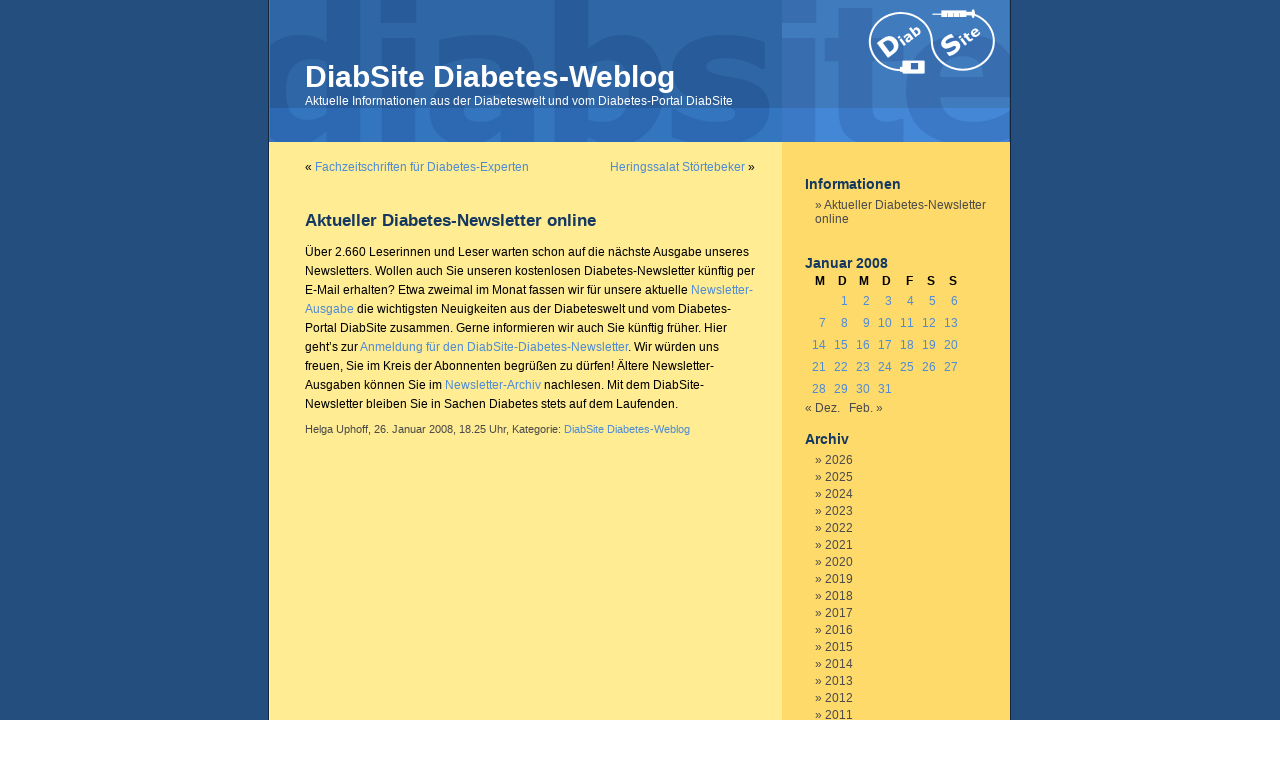

--- FILE ---
content_type: text/html; charset=UTF-8
request_url: https://www.diabsite.de/diabetes-weblog/2008/01/26/aktueller-diabetes-newsletter-online/
body_size: 9010
content:
<!DOCTYPE html>
<html lang="de-DE" class="no-svg">
<head>

        <meta http-equiv="Content-Type" content="text/html; charset=UTF-8" />

        <title>DiabSite Diabetes-Weblog  &raquo; Blog Archive   &raquo; Aktueller Diabetes-Newsletter online</title>

        <meta name="generator" content="WordPress 6.5.7" /> <!-- leave this for stats -->

        <link rel="stylesheet" href="https://www.diabsite.de/diabetes-weblog/wp-content/themes/diabsite/style.css" type="text/css" media="screen" />
        <link rel="alternate" type="application/rss+xml" title="RSS 2.0" href="https://www.diabsite.de/diabetes-weblog/feed/" />
        <link rel="alternate" type="text/xml" title="RSS .92" href="https://www.diabsite.de/diabetes-weblog/feed/rss/" />
        <link rel="alternate" type="application/atom+xml" title="Atom 0.3" href="https://www.diabsite.de/diabetes-weblog/feed/atom/" />
        <link rel="pingback" href="https://www.diabsite.de/diabetes-weblog/xmlrpc.php" />

        <style media="screen">

                /* BEGIN IMAGE CSS */
                        /*        To accomodate differing install paths of WordPress, images are referred only here,
                                and not in the wp-layout.css file. If you prefer to use only CSS for colors and what
                                not, then go right ahead and delete the following lines, and the image files. */

                        body                 { background: url("https://www.diabsite.de/diabetes-weblog/wp-content/themes/diabsite/images/ds_bgcolor.gif"); }                                #page                { background: url("https://www.diabsite.de/diabetes-weblog/wp-content/themes/diabsite/images/ds_bg.gif") repeat-y top; border: none; }                         #header         { background: url("https://www.diabsite.de/diabetes-weblog/wp-content/themes/diabsite/images/ds_header.gif") no-repeat bottom center; }
                        #footer         { background: url("https://www.diabsite.de/diabetes-weblog/wp-content/themes/diabsite/images/ds_bg.gif") no-repeat bottom; border: none;}


                        /*        Because the template is slightly different, size-wise, with images, this needs to be set here
                                If you don't want to use the template's images, you can also delete the following two lines. */

                        #header         { margin: 0 !important; margin: 0 0 0 0; padding: 0; height: 150px; width: 760px; }
                        #headerimg         { margin: 0; height: 150px; width: 760px; }


                /* END IMAGE CSS */


                /*         To ease the insertion of a personal header image, I have done it in such a way,
                        that you simply drop in an image called 'personalheader.jpg' into your /images/
                        directory. Dimensions should be at least 760px x 200px. Anything above that will
                        get cropped off of the image. */

                /*
                #headerimg         { background: url('https://www.diabsite.de/diabetes-weblog/wp-content/themes/diabsite/images/personalheader.jpg') no-repeat top;}
                */

        </style>

        	<link rel='archives' title='Januar 2026' href='https://www.diabsite.de/diabetes-weblog/2026/01/' />
	<link rel='archives' title='Dezember 2025' href='https://www.diabsite.de/diabetes-weblog/2025/12/' />
	<link rel='archives' title='November 2025' href='https://www.diabsite.de/diabetes-weblog/2025/11/' />
	<link rel='archives' title='Oktober 2025' href='https://www.diabsite.de/diabetes-weblog/2025/10/' />
	<link rel='archives' title='September 2025' href='https://www.diabsite.de/diabetes-weblog/2025/09/' />
	<link rel='archives' title='August 2025' href='https://www.diabsite.de/diabetes-weblog/2025/08/' />
	<link rel='archives' title='Juli 2025' href='https://www.diabsite.de/diabetes-weblog/2025/07/' />
	<link rel='archives' title='Juni 2025' href='https://www.diabsite.de/diabetes-weblog/2025/06/' />
	<link rel='archives' title='Mai 2025' href='https://www.diabsite.de/diabetes-weblog/2025/05/' />
	<link rel='archives' title='April 2025' href='https://www.diabsite.de/diabetes-weblog/2025/04/' />
	<link rel='archives' title='März 2025' href='https://www.diabsite.de/diabetes-weblog/2025/03/' />
	<link rel='archives' title='Februar 2025' href='https://www.diabsite.de/diabetes-weblog/2025/02/' />
	<link rel='archives' title='Januar 2025' href='https://www.diabsite.de/diabetes-weblog/2025/01/' />
	<link rel='archives' title='Dezember 2024' href='https://www.diabsite.de/diabetes-weblog/2024/12/' />
	<link rel='archives' title='November 2024' href='https://www.diabsite.de/diabetes-weblog/2024/11/' />
	<link rel='archives' title='Oktober 2024' href='https://www.diabsite.de/diabetes-weblog/2024/10/' />
	<link rel='archives' title='September 2024' href='https://www.diabsite.de/diabetes-weblog/2024/09/' />
	<link rel='archives' title='August 2024' href='https://www.diabsite.de/diabetes-weblog/2024/08/' />
	<link rel='archives' title='Juli 2024' href='https://www.diabsite.de/diabetes-weblog/2024/07/' />
	<link rel='archives' title='Juni 2024' href='https://www.diabsite.de/diabetes-weblog/2024/06/' />
	<link rel='archives' title='Mai 2024' href='https://www.diabsite.de/diabetes-weblog/2024/05/' />
	<link rel='archives' title='April 2024' href='https://www.diabsite.de/diabetes-weblog/2024/04/' />
	<link rel='archives' title='März 2024' href='https://www.diabsite.de/diabetes-weblog/2024/03/' />
	<link rel='archives' title='Februar 2024' href='https://www.diabsite.de/diabetes-weblog/2024/02/' />
	<link rel='archives' title='Januar 2024' href='https://www.diabsite.de/diabetes-weblog/2024/01/' />
	<link rel='archives' title='Dezember 2023' href='https://www.diabsite.de/diabetes-weblog/2023/12/' />
	<link rel='archives' title='November 2023' href='https://www.diabsite.de/diabetes-weblog/2023/11/' />
	<link rel='archives' title='Oktober 2023' href='https://www.diabsite.de/diabetes-weblog/2023/10/' />
	<link rel='archives' title='September 2023' href='https://www.diabsite.de/diabetes-weblog/2023/09/' />
	<link rel='archives' title='August 2023' href='https://www.diabsite.de/diabetes-weblog/2023/08/' />
	<link rel='archives' title='Juli 2023' href='https://www.diabsite.de/diabetes-weblog/2023/07/' />
	<link rel='archives' title='Juni 2023' href='https://www.diabsite.de/diabetes-weblog/2023/06/' />
	<link rel='archives' title='Mai 2023' href='https://www.diabsite.de/diabetes-weblog/2023/05/' />
	<link rel='archives' title='April 2023' href='https://www.diabsite.de/diabetes-weblog/2023/04/' />
	<link rel='archives' title='März 2023' href='https://www.diabsite.de/diabetes-weblog/2023/03/' />
	<link rel='archives' title='Februar 2023' href='https://www.diabsite.de/diabetes-weblog/2023/02/' />
	<link rel='archives' title='Januar 2023' href='https://www.diabsite.de/diabetes-weblog/2023/01/' />
	<link rel='archives' title='Dezember 2022' href='https://www.diabsite.de/diabetes-weblog/2022/12/' />
	<link rel='archives' title='November 2022' href='https://www.diabsite.de/diabetes-weblog/2022/11/' />
	<link rel='archives' title='Oktober 2022' href='https://www.diabsite.de/diabetes-weblog/2022/10/' />
	<link rel='archives' title='September 2022' href='https://www.diabsite.de/diabetes-weblog/2022/09/' />
	<link rel='archives' title='August 2022' href='https://www.diabsite.de/diabetes-weblog/2022/08/' />
	<link rel='archives' title='Juli 2022' href='https://www.diabsite.de/diabetes-weblog/2022/07/' />
	<link rel='archives' title='Juni 2022' href='https://www.diabsite.de/diabetes-weblog/2022/06/' />
	<link rel='archives' title='Mai 2022' href='https://www.diabsite.de/diabetes-weblog/2022/05/' />
	<link rel='archives' title='April 2022' href='https://www.diabsite.de/diabetes-weblog/2022/04/' />
	<link rel='archives' title='März 2022' href='https://www.diabsite.de/diabetes-weblog/2022/03/' />
	<link rel='archives' title='Februar 2022' href='https://www.diabsite.de/diabetes-weblog/2022/02/' />
	<link rel='archives' title='Januar 2022' href='https://www.diabsite.de/diabetes-weblog/2022/01/' />
	<link rel='archives' title='Dezember 2021' href='https://www.diabsite.de/diabetes-weblog/2021/12/' />
	<link rel='archives' title='November 2021' href='https://www.diabsite.de/diabetes-weblog/2021/11/' />
	<link rel='archives' title='Oktober 2021' href='https://www.diabsite.de/diabetes-weblog/2021/10/' />
	<link rel='archives' title='September 2021' href='https://www.diabsite.de/diabetes-weblog/2021/09/' />
	<link rel='archives' title='August 2021' href='https://www.diabsite.de/diabetes-weblog/2021/08/' />
	<link rel='archives' title='Juli 2021' href='https://www.diabsite.de/diabetes-weblog/2021/07/' />
	<link rel='archives' title='Juni 2021' href='https://www.diabsite.de/diabetes-weblog/2021/06/' />
	<link rel='archives' title='Mai 2021' href='https://www.diabsite.de/diabetes-weblog/2021/05/' />
	<link rel='archives' title='April 2021' href='https://www.diabsite.de/diabetes-weblog/2021/04/' />
	<link rel='archives' title='März 2021' href='https://www.diabsite.de/diabetes-weblog/2021/03/' />
	<link rel='archives' title='Februar 2021' href='https://www.diabsite.de/diabetes-weblog/2021/02/' />
	<link rel='archives' title='Januar 2021' href='https://www.diabsite.de/diabetes-weblog/2021/01/' />
	<link rel='archives' title='Dezember 2020' href='https://www.diabsite.de/diabetes-weblog/2020/12/' />
	<link rel='archives' title='November 2020' href='https://www.diabsite.de/diabetes-weblog/2020/11/' />
	<link rel='archives' title='Oktober 2020' href='https://www.diabsite.de/diabetes-weblog/2020/10/' />
	<link rel='archives' title='September 2020' href='https://www.diabsite.de/diabetes-weblog/2020/09/' />
	<link rel='archives' title='August 2020' href='https://www.diabsite.de/diabetes-weblog/2020/08/' />
	<link rel='archives' title='Juli 2020' href='https://www.diabsite.de/diabetes-weblog/2020/07/' />
	<link rel='archives' title='Juni 2020' href='https://www.diabsite.de/diabetes-weblog/2020/06/' />
	<link rel='archives' title='Mai 2020' href='https://www.diabsite.de/diabetes-weblog/2020/05/' />
	<link rel='archives' title='April 2020' href='https://www.diabsite.de/diabetes-weblog/2020/04/' />
	<link rel='archives' title='März 2020' href='https://www.diabsite.de/diabetes-weblog/2020/03/' />
	<link rel='archives' title='Februar 2020' href='https://www.diabsite.de/diabetes-weblog/2020/02/' />
	<link rel='archives' title='Januar 2020' href='https://www.diabsite.de/diabetes-weblog/2020/01/' />
	<link rel='archives' title='Dezember 2019' href='https://www.diabsite.de/diabetes-weblog/2019/12/' />
	<link rel='archives' title='November 2019' href='https://www.diabsite.de/diabetes-weblog/2019/11/' />
	<link rel='archives' title='Oktober 2019' href='https://www.diabsite.de/diabetes-weblog/2019/10/' />
	<link rel='archives' title='September 2019' href='https://www.diabsite.de/diabetes-weblog/2019/09/' />
	<link rel='archives' title='August 2019' href='https://www.diabsite.de/diabetes-weblog/2019/08/' />
	<link rel='archives' title='Juli 2019' href='https://www.diabsite.de/diabetes-weblog/2019/07/' />
	<link rel='archives' title='Juni 2019' href='https://www.diabsite.de/diabetes-weblog/2019/06/' />
	<link rel='archives' title='Mai 2019' href='https://www.diabsite.de/diabetes-weblog/2019/05/' />
	<link rel='archives' title='April 2019' href='https://www.diabsite.de/diabetes-weblog/2019/04/' />
	<link rel='archives' title='März 2019' href='https://www.diabsite.de/diabetes-weblog/2019/03/' />
	<link rel='archives' title='Februar 2019' href='https://www.diabsite.de/diabetes-weblog/2019/02/' />
	<link rel='archives' title='Januar 2019' href='https://www.diabsite.de/diabetes-weblog/2019/01/' />
	<link rel='archives' title='Dezember 2018' href='https://www.diabsite.de/diabetes-weblog/2018/12/' />
	<link rel='archives' title='November 2018' href='https://www.diabsite.de/diabetes-weblog/2018/11/' />
	<link rel='archives' title='Oktober 2018' href='https://www.diabsite.de/diabetes-weblog/2018/10/' />
	<link rel='archives' title='September 2018' href='https://www.diabsite.de/diabetes-weblog/2018/09/' />
	<link rel='archives' title='August 2018' href='https://www.diabsite.de/diabetes-weblog/2018/08/' />
	<link rel='archives' title='Juli 2018' href='https://www.diabsite.de/diabetes-weblog/2018/07/' />
	<link rel='archives' title='Juni 2018' href='https://www.diabsite.de/diabetes-weblog/2018/06/' />
	<link rel='archives' title='Mai 2018' href='https://www.diabsite.de/diabetes-weblog/2018/05/' />
	<link rel='archives' title='April 2018' href='https://www.diabsite.de/diabetes-weblog/2018/04/' />
	<link rel='archives' title='März 2018' href='https://www.diabsite.de/diabetes-weblog/2018/03/' />
	<link rel='archives' title='Februar 2018' href='https://www.diabsite.de/diabetes-weblog/2018/02/' />
	<link rel='archives' title='Januar 2018' href='https://www.diabsite.de/diabetes-weblog/2018/01/' />
	<link rel='archives' title='Dezember 2017' href='https://www.diabsite.de/diabetes-weblog/2017/12/' />
	<link rel='archives' title='November 2017' href='https://www.diabsite.de/diabetes-weblog/2017/11/' />
	<link rel='archives' title='Oktober 2017' href='https://www.diabsite.de/diabetes-weblog/2017/10/' />
	<link rel='archives' title='September 2017' href='https://www.diabsite.de/diabetes-weblog/2017/09/' />
	<link rel='archives' title='August 2017' href='https://www.diabsite.de/diabetes-weblog/2017/08/' />
	<link rel='archives' title='Juli 2017' href='https://www.diabsite.de/diabetes-weblog/2017/07/' />
	<link rel='archives' title='Juni 2017' href='https://www.diabsite.de/diabetes-weblog/2017/06/' />
	<link rel='archives' title='Mai 2017' href='https://www.diabsite.de/diabetes-weblog/2017/05/' />
	<link rel='archives' title='April 2017' href='https://www.diabsite.de/diabetes-weblog/2017/04/' />
	<link rel='archives' title='März 2017' href='https://www.diabsite.de/diabetes-weblog/2017/03/' />
	<link rel='archives' title='Februar 2017' href='https://www.diabsite.de/diabetes-weblog/2017/02/' />
	<link rel='archives' title='Januar 2017' href='https://www.diabsite.de/diabetes-weblog/2017/01/' />
	<link rel='archives' title='Dezember 2016' href='https://www.diabsite.de/diabetes-weblog/2016/12/' />
	<link rel='archives' title='November 2016' href='https://www.diabsite.de/diabetes-weblog/2016/11/' />
	<link rel='archives' title='Oktober 2016' href='https://www.diabsite.de/diabetes-weblog/2016/10/' />
	<link rel='archives' title='September 2016' href='https://www.diabsite.de/diabetes-weblog/2016/09/' />
	<link rel='archives' title='August 2016' href='https://www.diabsite.de/diabetes-weblog/2016/08/' />
	<link rel='archives' title='Juli 2016' href='https://www.diabsite.de/diabetes-weblog/2016/07/' />
	<link rel='archives' title='Juni 2016' href='https://www.diabsite.de/diabetes-weblog/2016/06/' />
	<link rel='archives' title='Mai 2016' href='https://www.diabsite.de/diabetes-weblog/2016/05/' />
	<link rel='archives' title='April 2016' href='https://www.diabsite.de/diabetes-weblog/2016/04/' />
	<link rel='archives' title='März 2016' href='https://www.diabsite.de/diabetes-weblog/2016/03/' />
	<link rel='archives' title='Februar 2016' href='https://www.diabsite.de/diabetes-weblog/2016/02/' />
	<link rel='archives' title='Januar 2016' href='https://www.diabsite.de/diabetes-weblog/2016/01/' />
	<link rel='archives' title='Dezember 2015' href='https://www.diabsite.de/diabetes-weblog/2015/12/' />
	<link rel='archives' title='November 2015' href='https://www.diabsite.de/diabetes-weblog/2015/11/' />
	<link rel='archives' title='Oktober 2015' href='https://www.diabsite.de/diabetes-weblog/2015/10/' />
	<link rel='archives' title='September 2015' href='https://www.diabsite.de/diabetes-weblog/2015/09/' />
	<link rel='archives' title='August 2015' href='https://www.diabsite.de/diabetes-weblog/2015/08/' />
	<link rel='archives' title='Juli 2015' href='https://www.diabsite.de/diabetes-weblog/2015/07/' />
	<link rel='archives' title='Juni 2015' href='https://www.diabsite.de/diabetes-weblog/2015/06/' />
	<link rel='archives' title='Mai 2015' href='https://www.diabsite.de/diabetes-weblog/2015/05/' />
	<link rel='archives' title='April 2015' href='https://www.diabsite.de/diabetes-weblog/2015/04/' />
	<link rel='archives' title='März 2015' href='https://www.diabsite.de/diabetes-weblog/2015/03/' />
	<link rel='archives' title='Februar 2015' href='https://www.diabsite.de/diabetes-weblog/2015/02/' />
	<link rel='archives' title='Januar 2015' href='https://www.diabsite.de/diabetes-weblog/2015/01/' />
	<link rel='archives' title='Dezember 2014' href='https://www.diabsite.de/diabetes-weblog/2014/12/' />
	<link rel='archives' title='November 2014' href='https://www.diabsite.de/diabetes-weblog/2014/11/' />
	<link rel='archives' title='Oktober 2014' href='https://www.diabsite.de/diabetes-weblog/2014/10/' />
	<link rel='archives' title='September 2014' href='https://www.diabsite.de/diabetes-weblog/2014/09/' />
	<link rel='archives' title='August 2014' href='https://www.diabsite.de/diabetes-weblog/2014/08/' />
	<link rel='archives' title='Juli 2014' href='https://www.diabsite.de/diabetes-weblog/2014/07/' />
	<link rel='archives' title='Juni 2014' href='https://www.diabsite.de/diabetes-weblog/2014/06/' />
	<link rel='archives' title='Mai 2014' href='https://www.diabsite.de/diabetes-weblog/2014/05/' />
	<link rel='archives' title='April 2014' href='https://www.diabsite.de/diabetes-weblog/2014/04/' />
	<link rel='archives' title='März 2014' href='https://www.diabsite.de/diabetes-weblog/2014/03/' />
	<link rel='archives' title='Februar 2014' href='https://www.diabsite.de/diabetes-weblog/2014/02/' />
	<link rel='archives' title='Januar 2014' href='https://www.diabsite.de/diabetes-weblog/2014/01/' />
	<link rel='archives' title='Dezember 2013' href='https://www.diabsite.de/diabetes-weblog/2013/12/' />
	<link rel='archives' title='November 2013' href='https://www.diabsite.de/diabetes-weblog/2013/11/' />
	<link rel='archives' title='Oktober 2013' href='https://www.diabsite.de/diabetes-weblog/2013/10/' />
	<link rel='archives' title='September 2013' href='https://www.diabsite.de/diabetes-weblog/2013/09/' />
	<link rel='archives' title='August 2013' href='https://www.diabsite.de/diabetes-weblog/2013/08/' />
	<link rel='archives' title='Juli 2013' href='https://www.diabsite.de/diabetes-weblog/2013/07/' />
	<link rel='archives' title='Juni 2013' href='https://www.diabsite.de/diabetes-weblog/2013/06/' />
	<link rel='archives' title='Mai 2013' href='https://www.diabsite.de/diabetes-weblog/2013/05/' />
	<link rel='archives' title='April 2013' href='https://www.diabsite.de/diabetes-weblog/2013/04/' />
	<link rel='archives' title='März 2013' href='https://www.diabsite.de/diabetes-weblog/2013/03/' />
	<link rel='archives' title='Februar 2013' href='https://www.diabsite.de/diabetes-weblog/2013/02/' />
	<link rel='archives' title='Januar 2013' href='https://www.diabsite.de/diabetes-weblog/2013/01/' />
	<link rel='archives' title='Dezember 2012' href='https://www.diabsite.de/diabetes-weblog/2012/12/' />
	<link rel='archives' title='November 2012' href='https://www.diabsite.de/diabetes-weblog/2012/11/' />
	<link rel='archives' title='Oktober 2012' href='https://www.diabsite.de/diabetes-weblog/2012/10/' />
	<link rel='archives' title='September 2012' href='https://www.diabsite.de/diabetes-weblog/2012/09/' />
	<link rel='archives' title='August 2012' href='https://www.diabsite.de/diabetes-weblog/2012/08/' />
	<link rel='archives' title='Juli 2012' href='https://www.diabsite.de/diabetes-weblog/2012/07/' />
	<link rel='archives' title='Juni 2012' href='https://www.diabsite.de/diabetes-weblog/2012/06/' />
	<link rel='archives' title='Mai 2012' href='https://www.diabsite.de/diabetes-weblog/2012/05/' />
	<link rel='archives' title='April 2012' href='https://www.diabsite.de/diabetes-weblog/2012/04/' />
	<link rel='archives' title='März 2012' href='https://www.diabsite.de/diabetes-weblog/2012/03/' />
	<link rel='archives' title='Februar 2012' href='https://www.diabsite.de/diabetes-weblog/2012/02/' />
	<link rel='archives' title='Januar 2012' href='https://www.diabsite.de/diabetes-weblog/2012/01/' />
	<link rel='archives' title='Dezember 2011' href='https://www.diabsite.de/diabetes-weblog/2011/12/' />
	<link rel='archives' title='November 2011' href='https://www.diabsite.de/diabetes-weblog/2011/11/' />
	<link rel='archives' title='Oktober 2011' href='https://www.diabsite.de/diabetes-weblog/2011/10/' />
	<link rel='archives' title='September 2011' href='https://www.diabsite.de/diabetes-weblog/2011/09/' />
	<link rel='archives' title='August 2011' href='https://www.diabsite.de/diabetes-weblog/2011/08/' />
	<link rel='archives' title='Juli 2011' href='https://www.diabsite.de/diabetes-weblog/2011/07/' />
	<link rel='archives' title='Juni 2011' href='https://www.diabsite.de/diabetes-weblog/2011/06/' />
	<link rel='archives' title='Mai 2011' href='https://www.diabsite.de/diabetes-weblog/2011/05/' />
	<link rel='archives' title='April 2011' href='https://www.diabsite.de/diabetes-weblog/2011/04/' />
	<link rel='archives' title='März 2011' href='https://www.diabsite.de/diabetes-weblog/2011/03/' />
	<link rel='archives' title='Februar 2011' href='https://www.diabsite.de/diabetes-weblog/2011/02/' />
	<link rel='archives' title='Januar 2011' href='https://www.diabsite.de/diabetes-weblog/2011/01/' />
	<link rel='archives' title='Dezember 2010' href='https://www.diabsite.de/diabetes-weblog/2010/12/' />
	<link rel='archives' title='November 2010' href='https://www.diabsite.de/diabetes-weblog/2010/11/' />
	<link rel='archives' title='Oktober 2010' href='https://www.diabsite.de/diabetes-weblog/2010/10/' />
	<link rel='archives' title='September 2010' href='https://www.diabsite.de/diabetes-weblog/2010/09/' />
	<link rel='archives' title='August 2010' href='https://www.diabsite.de/diabetes-weblog/2010/08/' />
	<link rel='archives' title='Juli 2010' href='https://www.diabsite.de/diabetes-weblog/2010/07/' />
	<link rel='archives' title='Juni 2010' href='https://www.diabsite.de/diabetes-weblog/2010/06/' />
	<link rel='archives' title='Mai 2010' href='https://www.diabsite.de/diabetes-weblog/2010/05/' />
	<link rel='archives' title='April 2010' href='https://www.diabsite.de/diabetes-weblog/2010/04/' />
	<link rel='archives' title='März 2010' href='https://www.diabsite.de/diabetes-weblog/2010/03/' />
	<link rel='archives' title='Februar 2010' href='https://www.diabsite.de/diabetes-weblog/2010/02/' />
	<link rel='archives' title='Januar 2010' href='https://www.diabsite.de/diabetes-weblog/2010/01/' />
	<link rel='archives' title='Dezember 2009' href='https://www.diabsite.de/diabetes-weblog/2009/12/' />
	<link rel='archives' title='November 2009' href='https://www.diabsite.de/diabetes-weblog/2009/11/' />
	<link rel='archives' title='Oktober 2009' href='https://www.diabsite.de/diabetes-weblog/2009/10/' />
	<link rel='archives' title='September 2009' href='https://www.diabsite.de/diabetes-weblog/2009/09/' />
	<link rel='archives' title='August 2009' href='https://www.diabsite.de/diabetes-weblog/2009/08/' />
	<link rel='archives' title='Juli 2009' href='https://www.diabsite.de/diabetes-weblog/2009/07/' />
	<link rel='archives' title='Juni 2009' href='https://www.diabsite.de/diabetes-weblog/2009/06/' />
	<link rel='archives' title='Mai 2009' href='https://www.diabsite.de/diabetes-weblog/2009/05/' />
	<link rel='archives' title='April 2009' href='https://www.diabsite.de/diabetes-weblog/2009/04/' />
	<link rel='archives' title='März 2009' href='https://www.diabsite.de/diabetes-weblog/2009/03/' />
	<link rel='archives' title='Februar 2009' href='https://www.diabsite.de/diabetes-weblog/2009/02/' />
	<link rel='archives' title='Januar 2009' href='https://www.diabsite.de/diabetes-weblog/2009/01/' />
	<link rel='archives' title='Dezember 2008' href='https://www.diabsite.de/diabetes-weblog/2008/12/' />
	<link rel='archives' title='November 2008' href='https://www.diabsite.de/diabetes-weblog/2008/11/' />
	<link rel='archives' title='Oktober 2008' href='https://www.diabsite.de/diabetes-weblog/2008/10/' />
	<link rel='archives' title='September 2008' href='https://www.diabsite.de/diabetes-weblog/2008/09/' />
	<link rel='archives' title='August 2008' href='https://www.diabsite.de/diabetes-weblog/2008/08/' />
	<link rel='archives' title='Juli 2008' href='https://www.diabsite.de/diabetes-weblog/2008/07/' />
	<link rel='archives' title='Juni 2008' href='https://www.diabsite.de/diabetes-weblog/2008/06/' />
	<link rel='archives' title='Mai 2008' href='https://www.diabsite.de/diabetes-weblog/2008/05/' />
	<link rel='archives' title='April 2008' href='https://www.diabsite.de/diabetes-weblog/2008/04/' />
	<link rel='archives' title='März 2008' href='https://www.diabsite.de/diabetes-weblog/2008/03/' />
	<link rel='archives' title='Februar 2008' href='https://www.diabsite.de/diabetes-weblog/2008/02/' />
	<link rel='archives' title='Januar 2008' href='https://www.diabsite.de/diabetes-weblog/2008/01/' />
	<link rel='archives' title='Dezember 2007' href='https://www.diabsite.de/diabetes-weblog/2007/12/' />
	<link rel='archives' title='November 2007' href='https://www.diabsite.de/diabetes-weblog/2007/11/' />
	<link rel='archives' title='Oktober 2007' href='https://www.diabsite.de/diabetes-weblog/2007/10/' />
	<link rel='archives' title='September 2007' href='https://www.diabsite.de/diabetes-weblog/2007/09/' />
	<link rel='archives' title='August 2007' href='https://www.diabsite.de/diabetes-weblog/2007/08/' />
	<link rel='archives' title='Juli 2007' href='https://www.diabsite.de/diabetes-weblog/2007/07/' />
	<link rel='archives' title='Juni 2007' href='https://www.diabsite.de/diabetes-weblog/2007/06/' />
	<link rel='archives' title='Mai 2007' href='https://www.diabsite.de/diabetes-weblog/2007/05/' />
	<link rel='archives' title='April 2007' href='https://www.diabsite.de/diabetes-weblog/2007/04/' />
	<link rel='archives' title='März 2007' href='https://www.diabsite.de/diabetes-weblog/2007/03/' />
	<link rel='archives' title='Februar 2007' href='https://www.diabsite.de/diabetes-weblog/2007/02/' />
	<link rel='archives' title='Januar 2007' href='https://www.diabsite.de/diabetes-weblog/2007/01/' />
	<link rel='archives' title='Dezember 2006' href='https://www.diabsite.de/diabetes-weblog/2006/12/' />
	<link rel='archives' title='November 2006' href='https://www.diabsite.de/diabetes-weblog/2006/11/' />
	<link rel='archives' title='Oktober 2006' href='https://www.diabsite.de/diabetes-weblog/2006/10/' />
	<link rel='archives' title='September 2006' href='https://www.diabsite.de/diabetes-weblog/2006/09/' />
	<link rel='archives' title='August 2006' href='https://www.diabsite.de/diabetes-weblog/2006/08/' />
	<link rel='archives' title='Juli 2006' href='https://www.diabsite.de/diabetes-weblog/2006/07/' />
	<link rel='archives' title='Juni 2006' href='https://www.diabsite.de/diabetes-weblog/2006/06/' />
	<link rel='archives' title='Mai 2006' href='https://www.diabsite.de/diabetes-weblog/2006/05/' />
	<link rel='archives' title='April 2006' href='https://www.diabsite.de/diabetes-weblog/2006/04/' />
	<link rel='archives' title='März 2006' href='https://www.diabsite.de/diabetes-weblog/2006/03/' />
	<link rel='archives' title='Februar 2006' href='https://www.diabsite.de/diabetes-weblog/2006/02/' />
	<link rel='archives' title='Januar 2006' href='https://www.diabsite.de/diabetes-weblog/2006/01/' />
	<link rel='archives' title='Dezember 2005' href='https://www.diabsite.de/diabetes-weblog/2005/12/' />
	<link rel='archives' title='November 2005' href='https://www.diabsite.de/diabetes-weblog/2005/11/' />
	<link rel='archives' title='Oktober 2005' href='https://www.diabsite.de/diabetes-weblog/2005/10/' />
	<link rel='archives' title='September 2005' href='https://www.diabsite.de/diabetes-weblog/2005/09/' />
	<link rel='archives' title='August 2005' href='https://www.diabsite.de/diabetes-weblog/2005/08/' />
	<link rel='archives' title='Juli 2005' href='https://www.diabsite.de/diabetes-weblog/2005/07/' />
	<link rel='archives' title='Juni 2005' href='https://www.diabsite.de/diabetes-weblog/2005/06/' />
	<link rel='archives' title='Mai 2005' href='https://www.diabsite.de/diabetes-weblog/2005/05/' />
	<link rel='archives' title='April 2005' href='https://www.diabsite.de/diabetes-weblog/2005/04/' />

        <meta name='robots' content='max-image-preview:large' />
<link rel="alternate" type="application/rss+xml" title="DiabSite Diabetes-Weblog &raquo; Aktueller Diabetes-Newsletter online-Kommentar-Feed" href="https://www.diabsite.de/diabetes-weblog/2008/01/26/aktueller-diabetes-newsletter-online/feed/" />
<script type="text/javascript">
/* <![CDATA[ */
window._wpemojiSettings = {"baseUrl":"https:\/\/s.w.org\/images\/core\/emoji\/15.0.3\/72x72\/","ext":".png","svgUrl":"https:\/\/s.w.org\/images\/core\/emoji\/15.0.3\/svg\/","svgExt":".svg","source":{"concatemoji":"https:\/\/www.diabsite.de\/diabetes-weblog\/wp-includes\/js\/wp-emoji-release.min.js?ver=6.5.7"}};
/*! This file is auto-generated */
!function(i,n){var o,s,e;function c(e){try{var t={supportTests:e,timestamp:(new Date).valueOf()};sessionStorage.setItem(o,JSON.stringify(t))}catch(e){}}function p(e,t,n){e.clearRect(0,0,e.canvas.width,e.canvas.height),e.fillText(t,0,0);var t=new Uint32Array(e.getImageData(0,0,e.canvas.width,e.canvas.height).data),r=(e.clearRect(0,0,e.canvas.width,e.canvas.height),e.fillText(n,0,0),new Uint32Array(e.getImageData(0,0,e.canvas.width,e.canvas.height).data));return t.every(function(e,t){return e===r[t]})}function u(e,t,n){switch(t){case"flag":return n(e,"\ud83c\udff3\ufe0f\u200d\u26a7\ufe0f","\ud83c\udff3\ufe0f\u200b\u26a7\ufe0f")?!1:!n(e,"\ud83c\uddfa\ud83c\uddf3","\ud83c\uddfa\u200b\ud83c\uddf3")&&!n(e,"\ud83c\udff4\udb40\udc67\udb40\udc62\udb40\udc65\udb40\udc6e\udb40\udc67\udb40\udc7f","\ud83c\udff4\u200b\udb40\udc67\u200b\udb40\udc62\u200b\udb40\udc65\u200b\udb40\udc6e\u200b\udb40\udc67\u200b\udb40\udc7f");case"emoji":return!n(e,"\ud83d\udc26\u200d\u2b1b","\ud83d\udc26\u200b\u2b1b")}return!1}function f(e,t,n){var r="undefined"!=typeof WorkerGlobalScope&&self instanceof WorkerGlobalScope?new OffscreenCanvas(300,150):i.createElement("canvas"),a=r.getContext("2d",{willReadFrequently:!0}),o=(a.textBaseline="top",a.font="600 32px Arial",{});return e.forEach(function(e){o[e]=t(a,e,n)}),o}function t(e){var t=i.createElement("script");t.src=e,t.defer=!0,i.head.appendChild(t)}"undefined"!=typeof Promise&&(o="wpEmojiSettingsSupports",s=["flag","emoji"],n.supports={everything:!0,everythingExceptFlag:!0},e=new Promise(function(e){i.addEventListener("DOMContentLoaded",e,{once:!0})}),new Promise(function(t){var n=function(){try{var e=JSON.parse(sessionStorage.getItem(o));if("object"==typeof e&&"number"==typeof e.timestamp&&(new Date).valueOf()<e.timestamp+604800&&"object"==typeof e.supportTests)return e.supportTests}catch(e){}return null}();if(!n){if("undefined"!=typeof Worker&&"undefined"!=typeof OffscreenCanvas&&"undefined"!=typeof URL&&URL.createObjectURL&&"undefined"!=typeof Blob)try{var e="postMessage("+f.toString()+"("+[JSON.stringify(s),u.toString(),p.toString()].join(",")+"));",r=new Blob([e],{type:"text/javascript"}),a=new Worker(URL.createObjectURL(r),{name:"wpTestEmojiSupports"});return void(a.onmessage=function(e){c(n=e.data),a.terminate(),t(n)})}catch(e){}c(n=f(s,u,p))}t(n)}).then(function(e){for(var t in e)n.supports[t]=e[t],n.supports.everything=n.supports.everything&&n.supports[t],"flag"!==t&&(n.supports.everythingExceptFlag=n.supports.everythingExceptFlag&&n.supports[t]);n.supports.everythingExceptFlag=n.supports.everythingExceptFlag&&!n.supports.flag,n.DOMReady=!1,n.readyCallback=function(){n.DOMReady=!0}}).then(function(){return e}).then(function(){var e;n.supports.everything||(n.readyCallback(),(e=n.source||{}).concatemoji?t(e.concatemoji):e.wpemoji&&e.twemoji&&(t(e.twemoji),t(e.wpemoji)))}))}((window,document),window._wpemojiSettings);
/* ]]> */
</script>
<style id='wp-emoji-styles-inline-css' type='text/css'>

	img.wp-smiley, img.emoji {
		display: inline !important;
		border: none !important;
		box-shadow: none !important;
		height: 1em !important;
		width: 1em !important;
		margin: 0 0.07em !important;
		vertical-align: -0.1em !important;
		background: none !important;
		padding: 0 !important;
	}
</style>
<link rel='stylesheet' id='wp-block-library-css' href='https://www.diabsite.de/diabetes-weblog/wp-includes/css/dist/block-library/style.min.css?ver=6.5.7' type='text/css' media='all' />
<style id='classic-theme-styles-inline-css' type='text/css'>
/*! This file is auto-generated */
.wp-block-button__link{color:#fff;background-color:#32373c;border-radius:9999px;box-shadow:none;text-decoration:none;padding:calc(.667em + 2px) calc(1.333em + 2px);font-size:1.125em}.wp-block-file__button{background:#32373c;color:#fff;text-decoration:none}
</style>
<style id='global-styles-inline-css' type='text/css'>
body{--wp--preset--color--black: #000000;--wp--preset--color--cyan-bluish-gray: #abb8c3;--wp--preset--color--white: #ffffff;--wp--preset--color--pale-pink: #f78da7;--wp--preset--color--vivid-red: #cf2e2e;--wp--preset--color--luminous-vivid-orange: #ff6900;--wp--preset--color--luminous-vivid-amber: #fcb900;--wp--preset--color--light-green-cyan: #7bdcb5;--wp--preset--color--vivid-green-cyan: #00d084;--wp--preset--color--pale-cyan-blue: #8ed1fc;--wp--preset--color--vivid-cyan-blue: #0693e3;--wp--preset--color--vivid-purple: #9b51e0;--wp--preset--gradient--vivid-cyan-blue-to-vivid-purple: linear-gradient(135deg,rgba(6,147,227,1) 0%,rgb(155,81,224) 100%);--wp--preset--gradient--light-green-cyan-to-vivid-green-cyan: linear-gradient(135deg,rgb(122,220,180) 0%,rgb(0,208,130) 100%);--wp--preset--gradient--luminous-vivid-amber-to-luminous-vivid-orange: linear-gradient(135deg,rgba(252,185,0,1) 0%,rgba(255,105,0,1) 100%);--wp--preset--gradient--luminous-vivid-orange-to-vivid-red: linear-gradient(135deg,rgba(255,105,0,1) 0%,rgb(207,46,46) 100%);--wp--preset--gradient--very-light-gray-to-cyan-bluish-gray: linear-gradient(135deg,rgb(238,238,238) 0%,rgb(169,184,195) 100%);--wp--preset--gradient--cool-to-warm-spectrum: linear-gradient(135deg,rgb(74,234,220) 0%,rgb(151,120,209) 20%,rgb(207,42,186) 40%,rgb(238,44,130) 60%,rgb(251,105,98) 80%,rgb(254,248,76) 100%);--wp--preset--gradient--blush-light-purple: linear-gradient(135deg,rgb(255,206,236) 0%,rgb(152,150,240) 100%);--wp--preset--gradient--blush-bordeaux: linear-gradient(135deg,rgb(254,205,165) 0%,rgb(254,45,45) 50%,rgb(107,0,62) 100%);--wp--preset--gradient--luminous-dusk: linear-gradient(135deg,rgb(255,203,112) 0%,rgb(199,81,192) 50%,rgb(65,88,208) 100%);--wp--preset--gradient--pale-ocean: linear-gradient(135deg,rgb(255,245,203) 0%,rgb(182,227,212) 50%,rgb(51,167,181) 100%);--wp--preset--gradient--electric-grass: linear-gradient(135deg,rgb(202,248,128) 0%,rgb(113,206,126) 100%);--wp--preset--gradient--midnight: linear-gradient(135deg,rgb(2,3,129) 0%,rgb(40,116,252) 100%);--wp--preset--font-size--small: 13px;--wp--preset--font-size--medium: 20px;--wp--preset--font-size--large: 36px;--wp--preset--font-size--x-large: 42px;--wp--preset--spacing--20: 0.44rem;--wp--preset--spacing--30: 0.67rem;--wp--preset--spacing--40: 1rem;--wp--preset--spacing--50: 1.5rem;--wp--preset--spacing--60: 2.25rem;--wp--preset--spacing--70: 3.38rem;--wp--preset--spacing--80: 5.06rem;--wp--preset--shadow--natural: 6px 6px 9px rgba(0, 0, 0, 0.2);--wp--preset--shadow--deep: 12px 12px 50px rgba(0, 0, 0, 0.4);--wp--preset--shadow--sharp: 6px 6px 0px rgba(0, 0, 0, 0.2);--wp--preset--shadow--outlined: 6px 6px 0px -3px rgba(255, 255, 255, 1), 6px 6px rgba(0, 0, 0, 1);--wp--preset--shadow--crisp: 6px 6px 0px rgba(0, 0, 0, 1);}:where(.is-layout-flex){gap: 0.5em;}:where(.is-layout-grid){gap: 0.5em;}body .is-layout-flex{display: flex;}body .is-layout-flex{flex-wrap: wrap;align-items: center;}body .is-layout-flex > *{margin: 0;}body .is-layout-grid{display: grid;}body .is-layout-grid > *{margin: 0;}:where(.wp-block-columns.is-layout-flex){gap: 2em;}:where(.wp-block-columns.is-layout-grid){gap: 2em;}:where(.wp-block-post-template.is-layout-flex){gap: 1.25em;}:where(.wp-block-post-template.is-layout-grid){gap: 1.25em;}.has-black-color{color: var(--wp--preset--color--black) !important;}.has-cyan-bluish-gray-color{color: var(--wp--preset--color--cyan-bluish-gray) !important;}.has-white-color{color: var(--wp--preset--color--white) !important;}.has-pale-pink-color{color: var(--wp--preset--color--pale-pink) !important;}.has-vivid-red-color{color: var(--wp--preset--color--vivid-red) !important;}.has-luminous-vivid-orange-color{color: var(--wp--preset--color--luminous-vivid-orange) !important;}.has-luminous-vivid-amber-color{color: var(--wp--preset--color--luminous-vivid-amber) !important;}.has-light-green-cyan-color{color: var(--wp--preset--color--light-green-cyan) !important;}.has-vivid-green-cyan-color{color: var(--wp--preset--color--vivid-green-cyan) !important;}.has-pale-cyan-blue-color{color: var(--wp--preset--color--pale-cyan-blue) !important;}.has-vivid-cyan-blue-color{color: var(--wp--preset--color--vivid-cyan-blue) !important;}.has-vivid-purple-color{color: var(--wp--preset--color--vivid-purple) !important;}.has-black-background-color{background-color: var(--wp--preset--color--black) !important;}.has-cyan-bluish-gray-background-color{background-color: var(--wp--preset--color--cyan-bluish-gray) !important;}.has-white-background-color{background-color: var(--wp--preset--color--white) !important;}.has-pale-pink-background-color{background-color: var(--wp--preset--color--pale-pink) !important;}.has-vivid-red-background-color{background-color: var(--wp--preset--color--vivid-red) !important;}.has-luminous-vivid-orange-background-color{background-color: var(--wp--preset--color--luminous-vivid-orange) !important;}.has-luminous-vivid-amber-background-color{background-color: var(--wp--preset--color--luminous-vivid-amber) !important;}.has-light-green-cyan-background-color{background-color: var(--wp--preset--color--light-green-cyan) !important;}.has-vivid-green-cyan-background-color{background-color: var(--wp--preset--color--vivid-green-cyan) !important;}.has-pale-cyan-blue-background-color{background-color: var(--wp--preset--color--pale-cyan-blue) !important;}.has-vivid-cyan-blue-background-color{background-color: var(--wp--preset--color--vivid-cyan-blue) !important;}.has-vivid-purple-background-color{background-color: var(--wp--preset--color--vivid-purple) !important;}.has-black-border-color{border-color: var(--wp--preset--color--black) !important;}.has-cyan-bluish-gray-border-color{border-color: var(--wp--preset--color--cyan-bluish-gray) !important;}.has-white-border-color{border-color: var(--wp--preset--color--white) !important;}.has-pale-pink-border-color{border-color: var(--wp--preset--color--pale-pink) !important;}.has-vivid-red-border-color{border-color: var(--wp--preset--color--vivid-red) !important;}.has-luminous-vivid-orange-border-color{border-color: var(--wp--preset--color--luminous-vivid-orange) !important;}.has-luminous-vivid-amber-border-color{border-color: var(--wp--preset--color--luminous-vivid-amber) !important;}.has-light-green-cyan-border-color{border-color: var(--wp--preset--color--light-green-cyan) !important;}.has-vivid-green-cyan-border-color{border-color: var(--wp--preset--color--vivid-green-cyan) !important;}.has-pale-cyan-blue-border-color{border-color: var(--wp--preset--color--pale-cyan-blue) !important;}.has-vivid-cyan-blue-border-color{border-color: var(--wp--preset--color--vivid-cyan-blue) !important;}.has-vivid-purple-border-color{border-color: var(--wp--preset--color--vivid-purple) !important;}.has-vivid-cyan-blue-to-vivid-purple-gradient-background{background: var(--wp--preset--gradient--vivid-cyan-blue-to-vivid-purple) !important;}.has-light-green-cyan-to-vivid-green-cyan-gradient-background{background: var(--wp--preset--gradient--light-green-cyan-to-vivid-green-cyan) !important;}.has-luminous-vivid-amber-to-luminous-vivid-orange-gradient-background{background: var(--wp--preset--gradient--luminous-vivid-amber-to-luminous-vivid-orange) !important;}.has-luminous-vivid-orange-to-vivid-red-gradient-background{background: var(--wp--preset--gradient--luminous-vivid-orange-to-vivid-red) !important;}.has-very-light-gray-to-cyan-bluish-gray-gradient-background{background: var(--wp--preset--gradient--very-light-gray-to-cyan-bluish-gray) !important;}.has-cool-to-warm-spectrum-gradient-background{background: var(--wp--preset--gradient--cool-to-warm-spectrum) !important;}.has-blush-light-purple-gradient-background{background: var(--wp--preset--gradient--blush-light-purple) !important;}.has-blush-bordeaux-gradient-background{background: var(--wp--preset--gradient--blush-bordeaux) !important;}.has-luminous-dusk-gradient-background{background: var(--wp--preset--gradient--luminous-dusk) !important;}.has-pale-ocean-gradient-background{background: var(--wp--preset--gradient--pale-ocean) !important;}.has-electric-grass-gradient-background{background: var(--wp--preset--gradient--electric-grass) !important;}.has-midnight-gradient-background{background: var(--wp--preset--gradient--midnight) !important;}.has-small-font-size{font-size: var(--wp--preset--font-size--small) !important;}.has-medium-font-size{font-size: var(--wp--preset--font-size--medium) !important;}.has-large-font-size{font-size: var(--wp--preset--font-size--large) !important;}.has-x-large-font-size{font-size: var(--wp--preset--font-size--x-large) !important;}
.wp-block-navigation a:where(:not(.wp-element-button)){color: inherit;}
:where(.wp-block-post-template.is-layout-flex){gap: 1.25em;}:where(.wp-block-post-template.is-layout-grid){gap: 1.25em;}
:where(.wp-block-columns.is-layout-flex){gap: 2em;}:where(.wp-block-columns.is-layout-grid){gap: 2em;}
.wp-block-pullquote{font-size: 1.5em;line-height: 1.6;}
</style>
<link rel="https://api.w.org/" href="https://www.diabsite.de/diabetes-weblog/wp-json/" /><link rel="alternate" type="application/json" href="https://www.diabsite.de/diabetes-weblog/wp-json/wp/v2/posts/2284" /><link rel="EditURI" type="application/rsd+xml" title="RSD" href="https://www.diabsite.de/diabetes-weblog/xmlrpc.php?rsd" />
<meta name="generator" content="WordPress 6.5.7" />
<link rel="canonical" href="https://www.diabsite.de/diabetes-weblog/2008/01/26/aktueller-diabetes-newsletter-online/" />
<link rel='shortlink' href='https://www.diabsite.de/diabetes-weblog/?p=2284' />
<link rel="alternate" type="application/json+oembed" href="https://www.diabsite.de/diabetes-weblog/wp-json/oembed/1.0/embed?url=https%3A%2F%2Fwww.diabsite.de%2Fdiabetes-weblog%2F2008%2F01%2F26%2Faktueller-diabetes-newsletter-online%2F" />
<link rel="alternate" type="text/xml+oembed" href="https://www.diabsite.de/diabetes-weblog/wp-json/oembed/1.0/embed?url=https%3A%2F%2Fwww.diabsite.de%2Fdiabetes-weblog%2F2008%2F01%2F26%2Faktueller-diabetes-newsletter-online%2F&#038;format=xml" />
</head>
<body>
   <a id="top"></a>
<div id="page">


<div id="header">
        <div id="headerimg">
        <a href="http://www.diabsite.de"><img src="https://www.diabsite.de/diabetes-weblog/wp-content/themes/diabsite/images/ds-logo.gif" alt="DiabSite-Logo" width="127" height="65" /></a>
                <h1><a href="https://www.diabsite.de/diabetes-weblog/">DiabSite Diabetes-Weblog</a></h1>
                <div class="description">Aktuelle Informationen aus der Diabeteswelt und vom Diabetes-Portal DiabSite</div>
        </div>
</div>

        <div id="content" class="narrowcolumn">

  
                <div class="navigation">
                        <div title="zum letzten Beitrag" class="alignleft">&laquo; <a href="https://www.diabsite.de/diabetes-weblog/2008/01/25/fachzeitschriften-fur-diabetes-experten-2/">Fachzeitschriften für Diabetes-Experten</a></div>
                        <div class="alignright"> <a href="https://www.diabsite.de/diabetes-weblog/2008/01/27/heringssalat-stoertebeker/">Heringssalat Störtebeker</a> &raquo;</div>
                </div>

                <div class="post">
                        <h2 id="post-2284"><a href="https://www.diabsite.de/diabetes-weblog/2008/01/26/aktueller-diabetes-newsletter-online/" rel="bookmark" title="Permanenter Link zu Artikel 'Aktueller Diabetes-Newsletter online'">Aktueller Diabetes-Newsletter online</a></h2>

                         <div class="entry">
                                        <p>Über 2.660 Leserinnen und Leser warten schon auf die nächste Ausgabe unseres Newsletters. Wollen auch Sie unseren kostenlosen Diabetes-Newsletter künftig per E-Mail erhalten? Etwa zweimal im Monat fassen wir für unsere aktuelle <a href="https://www.diabsite.de/aktuelles/newsletter/nl-0801.html" target="_blank">Newsletter-Ausgabe</a> die wichtigsten Neuigkeiten aus der Diabeteswelt und vom Diabetes-Portal DiabSite zusammen. Gerne informieren wir auch Sie künftig früher. Hier geht&#8217;s zur <a href="https://www.diabsite.de/aktuelles/newsletter/index.html" target="_blank">Anmeldung für den DiabSite-Diabetes-Newsletter</a>. Wir würden uns freuen, Sie im Kreis der Abonnenten begrüßen zu dürfen! Ältere Newsletter-Ausgaben können Sie im <a href="https://www.diabsite.de/aktuelles/newsletter/nl-archiv.html" target="_blank">Newsletter-Archiv</a> nachlesen. Mit dem DiabSite-Newsletter bleiben Sie in Sachen Diabetes stets auf dem Laufenden.</p>


                                <!--Erstmal auskommentiert, weil keine Ahnung, was das hier soll. mk 29.04.05-->

                                 <p class="postmetadata">Helga Uphoff, 26. Januar 2008, 18.25 Uhr, Kategorie: <a href="https://www.diabsite.de/diabetes-weblog/kategorien/diabsite/" rel="category tag">DiabSite Diabetes-Weblog</a> <!--  <strong>|</strong>-->   <a href="https://www.diabsite.de/diabetes-weblog/2008/01/26/aktueller-diabetes-newsletter-online/#respond"></a></p>

                        </div>
                </div>

        
<!-- You can start editing here. -->


  		<!-- If comments are closed. -->
		<!-- <p class="nocomments">Comments are closed.</p> -->
		
	


        
        </div>
        <div id="sidebar">
            <ul>

              <li class="pagenav"><h2>Informationen</h2><ul><li class="page_item page-item-2284"><a href="https://www.diabsite.de/diabetes-weblog/2008/01/26/aktueller-diabetes-newsletter-online/">Aktueller Diabetes-Newsletter online</a></li>
</ul></li>				               <li><br />
                  <table id="wp-calendar" class="wp-calendar-table">
	<caption>Januar 2008</caption>
	<thead>
	<tr>
		<th scope="col" title="Montag">M</th>
		<th scope="col" title="Dienstag">D</th>
		<th scope="col" title="Mittwoch">M</th>
		<th scope="col" title="Donnerstag">D</th>
		<th scope="col" title="Freitag">F</th>
		<th scope="col" title="Samstag">S</th>
		<th scope="col" title="Sonntag">S</th>
	</tr>
	</thead>
	<tbody>
	<tr>
		<td colspan="1" class="pad">&nbsp;</td><td><a href="https://www.diabsite.de/diabetes-weblog/2008/01/01/" aria-label="Beiträge veröffentlicht am 1. January 2008">1</a></td><td><a href="https://www.diabsite.de/diabetes-weblog/2008/01/02/" aria-label="Beiträge veröffentlicht am 2. January 2008">2</a></td><td><a href="https://www.diabsite.de/diabetes-weblog/2008/01/03/" aria-label="Beiträge veröffentlicht am 3. January 2008">3</a></td><td><a href="https://www.diabsite.de/diabetes-weblog/2008/01/04/" aria-label="Beiträge veröffentlicht am 4. January 2008">4</a></td><td><a href="https://www.diabsite.de/diabetes-weblog/2008/01/05/" aria-label="Beiträge veröffentlicht am 5. January 2008">5</a></td><td><a href="https://www.diabsite.de/diabetes-weblog/2008/01/06/" aria-label="Beiträge veröffentlicht am 6. January 2008">6</a></td>
	</tr>
	<tr>
		<td><a href="https://www.diabsite.de/diabetes-weblog/2008/01/07/" aria-label="Beiträge veröffentlicht am 7. January 2008">7</a></td><td><a href="https://www.diabsite.de/diabetes-weblog/2008/01/08/" aria-label="Beiträge veröffentlicht am 8. January 2008">8</a></td><td><a href="https://www.diabsite.de/diabetes-weblog/2008/01/09/" aria-label="Beiträge veröffentlicht am 9. January 2008">9</a></td><td><a href="https://www.diabsite.de/diabetes-weblog/2008/01/10/" aria-label="Beiträge veröffentlicht am 10. January 2008">10</a></td><td><a href="https://www.diabsite.de/diabetes-weblog/2008/01/11/" aria-label="Beiträge veröffentlicht am 11. January 2008">11</a></td><td><a href="https://www.diabsite.de/diabetes-weblog/2008/01/12/" aria-label="Beiträge veröffentlicht am 12. January 2008">12</a></td><td><a href="https://www.diabsite.de/diabetes-weblog/2008/01/13/" aria-label="Beiträge veröffentlicht am 13. January 2008">13</a></td>
	</tr>
	<tr>
		<td><a href="https://www.diabsite.de/diabetes-weblog/2008/01/14/" aria-label="Beiträge veröffentlicht am 14. January 2008">14</a></td><td><a href="https://www.diabsite.de/diabetes-weblog/2008/01/15/" aria-label="Beiträge veröffentlicht am 15. January 2008">15</a></td><td><a href="https://www.diabsite.de/diabetes-weblog/2008/01/16/" aria-label="Beiträge veröffentlicht am 16. January 2008">16</a></td><td><a href="https://www.diabsite.de/diabetes-weblog/2008/01/17/" aria-label="Beiträge veröffentlicht am 17. January 2008">17</a></td><td><a href="https://www.diabsite.de/diabetes-weblog/2008/01/18/" aria-label="Beiträge veröffentlicht am 18. January 2008">18</a></td><td><a href="https://www.diabsite.de/diabetes-weblog/2008/01/19/" aria-label="Beiträge veröffentlicht am 19. January 2008">19</a></td><td><a href="https://www.diabsite.de/diabetes-weblog/2008/01/20/" aria-label="Beiträge veröffentlicht am 20. January 2008">20</a></td>
	</tr>
	<tr>
		<td><a href="https://www.diabsite.de/diabetes-weblog/2008/01/21/" aria-label="Beiträge veröffentlicht am 21. January 2008">21</a></td><td><a href="https://www.diabsite.de/diabetes-weblog/2008/01/22/" aria-label="Beiträge veröffentlicht am 22. January 2008">22</a></td><td><a href="https://www.diabsite.de/diabetes-weblog/2008/01/23/" aria-label="Beiträge veröffentlicht am 23. January 2008">23</a></td><td><a href="https://www.diabsite.de/diabetes-weblog/2008/01/24/" aria-label="Beiträge veröffentlicht am 24. January 2008">24</a></td><td><a href="https://www.diabsite.de/diabetes-weblog/2008/01/25/" aria-label="Beiträge veröffentlicht am 25. January 2008">25</a></td><td><a href="https://www.diabsite.de/diabetes-weblog/2008/01/26/" aria-label="Beiträge veröffentlicht am 26. January 2008">26</a></td><td><a href="https://www.diabsite.de/diabetes-weblog/2008/01/27/" aria-label="Beiträge veröffentlicht am 27. January 2008">27</a></td>
	</tr>
	<tr>
		<td><a href="https://www.diabsite.de/diabetes-weblog/2008/01/28/" aria-label="Beiträge veröffentlicht am 28. January 2008">28</a></td><td><a href="https://www.diabsite.de/diabetes-weblog/2008/01/29/" aria-label="Beiträge veröffentlicht am 29. January 2008">29</a></td><td><a href="https://www.diabsite.de/diabetes-weblog/2008/01/30/" aria-label="Beiträge veröffentlicht am 30. January 2008">30</a></td><td><a href="https://www.diabsite.de/diabetes-weblog/2008/01/31/" aria-label="Beiträge veröffentlicht am 31. January 2008">31</a></td>
		<td class="pad" colspan="3">&nbsp;</td>
	</tr>
	</tbody>
	</table><nav aria-label="Vorherige und nächste Monate" class="wp-calendar-nav">
		<span class="wp-calendar-nav-prev"><a href="https://www.diabsite.de/diabetes-weblog/2007/12/">&laquo; Dez.</a></span>
		<span class="pad">&nbsp;</span>
		<span class="wp-calendar-nav-next"><a href="https://www.diabsite.de/diabetes-weblog/2008/02/">Feb. &raquo;</a></span>
	</nav>				</li>
				
                 <li><h2>Archiv</h2>
					<ul>	<li><a href='https://www.diabsite.de/diabetes-weblog/2026/'>2026</a></li>
	<li><a href='https://www.diabsite.de/diabetes-weblog/2025/'>2025</a></li>
	<li><a href='https://www.diabsite.de/diabetes-weblog/2024/'>2024</a></li>
	<li><a href='https://www.diabsite.de/diabetes-weblog/2023/'>2023</a></li>
	<li><a href='https://www.diabsite.de/diabetes-weblog/2022/'>2022</a></li>
	<li><a href='https://www.diabsite.de/diabetes-weblog/2021/'>2021</a></li>
	<li><a href='https://www.diabsite.de/diabetes-weblog/2020/'>2020</a></li>
	<li><a href='https://www.diabsite.de/diabetes-weblog/2019/'>2019</a></li>
	<li><a href='https://www.diabsite.de/diabetes-weblog/2018/'>2018</a></li>
	<li><a href='https://www.diabsite.de/diabetes-weblog/2017/'>2017</a></li>
	<li><a href='https://www.diabsite.de/diabetes-weblog/2016/'>2016</a></li>
	<li><a href='https://www.diabsite.de/diabetes-weblog/2015/'>2015</a></li>
	<li><a href='https://www.diabsite.de/diabetes-weblog/2014/'>2014</a></li>
	<li><a href='https://www.diabsite.de/diabetes-weblog/2013/'>2013</a></li>
	<li><a href='https://www.diabsite.de/diabetes-weblog/2012/'>2012</a></li>
	<li><a href='https://www.diabsite.de/diabetes-weblog/2011/'>2011</a></li>
	<li><a href='https://www.diabsite.de/diabetes-weblog/2010/'>2010</a></li>
	<li><a href='https://www.diabsite.de/diabetes-weblog/2009/'>2009</a></li>
	<li><a href='https://www.diabsite.de/diabetes-weblog/2008/'>2008</a>
<ul>	<li><a href='https://www.diabsite.de/diabetes-weblog/2008/12/'>Dezember 2008</a></li>
	<li><a href='https://www.diabsite.de/diabetes-weblog/2008/11/'>November 2008</a></li>
	<li><a href='https://www.diabsite.de/diabetes-weblog/2008/10/'>Oktober 2008</a></li>
	<li><a href='https://www.diabsite.de/diabetes-weblog/2008/09/'>September 2008</a></li>
	<li><a href='https://www.diabsite.de/diabetes-weblog/2008/08/'>August 2008</a></li>
	<li><a href='https://www.diabsite.de/diabetes-weblog/2008/07/'>Juli 2008</a></li>
	<li><a href='https://www.diabsite.de/diabetes-weblog/2008/06/'>Juni 2008</a></li>
	<li><a href='https://www.diabsite.de/diabetes-weblog/2008/05/'>Mai 2008</a></li>
	<li><a href='https://www.diabsite.de/diabetes-weblog/2008/04/'>April 2008</a></li>
	<li><a href='https://www.diabsite.de/diabetes-weblog/2008/03/'>März 2008</a></li>
	<li><a href='https://www.diabsite.de/diabetes-weblog/2008/02/'>Februar 2008</a></li>
	<li><a href='https://www.diabsite.de/diabetes-weblog/2008/01/'>Januar 2008</a></li>
</ul></li>	<li><a href='https://www.diabsite.de/diabetes-weblog/2007/'>2007</a></li>
	<li><a href='https://www.diabsite.de/diabetes-weblog/2006/'>2006</a></li>
	<li><a href='https://www.diabsite.de/diabetes-weblog/2005/'>2005</a></li>
</ul>                 </li>

                 <li><h2>Kategorien</h2>
                     <ul>
                      	<li class="cat-item cat-item-4"><a href="https://www.diabsite.de/diabetes-weblog/kategorien/diabetes-radio/">Diabetes-Radio</a> (114)
</li>
	<li class="cat-item cat-item-1"><a href="https://www.diabsite.de/diabetes-weblog/kategorien/diabsite/">DiabSite Diabetes-Weblog</a> (3.650)
</li>
	<li class="cat-item cat-item-2"><a href="https://www.diabsite.de/diabetes-weblog/kategorien/nachrichten/" title="Aktuelle Nachrichten aus der Diabeteswelt, Gesundheitspolitik und mehr für Diabetiker und Diabetes-Interessierte.">Nachrichten</a> (9.275)
</li>
	<li class="cat-item cat-item-3"><a href="https://www.diabsite.de/diabetes-weblog/kategorien/rezepte/">Rezepte</a> (856)
</li>
	<li class="cat-item cat-item-23"><a href="https://www.diabsite.de/diabetes-weblog/kategorien/schritte-zaehlen/" title="Jeder Schritt zählt - für Diabetiker und die Diabetes-Prävention. Körperliche Aktivität und die richtige Ernährung gehören zu einem gesunden Lebensstil. Hier möchte ich Sie zu mehr Bewegung motivieren. Um einen Beitrag zu kommentieren, bitte einfach auf die Überschrift klicken und einen Kommentar schreiben.">Schritte z&auml;hlen</a> (163)
</li>
                     </ul>
                 </li>
                 <li>
                  <form method="get" id="searchform" action="/diabetes-weblog/index.php">
<div><input type="text" value="" name="s" id="s" />
<input type="submit" id="searchsubmit" value="Suchen" />
</div>
</form>                 </li>
                                        <li id="linkcat-6" class="linkcat"><h2>RSS-Feed abonnieren</h2>
	<ul>
<li><a href="https://www.diabsite.de/diabetes-weblog/feed/atom/" title="Alle Beiträge im Format Atom 0.3 abonnieren (Zuletzt aktualisiert January 1, 1970 1:00 am)">Atom 0.3</a></li>
<li><a href="https://www.diabsite.de/diabetes-weblog/feed/rss/" title="Alle Beiträge im Format RSS 0.92 abonnieren (Zuletzt aktualisiert January 1, 1970 1:00 am)">RSS 0.92</a></li>
<li><a href="https://www.diabsite.de/diabetes-weblog/feed/" title="Alle Beiträge im Format RSS 2.0 abonnieren (Zuletzt aktualisiert January 1, 1970 1:00 am)">RSS 2.0</a></li>

	</ul>
</li>
  <li id="linkcat-5" class="linkcat"><h2>Verwandte Blogs</h2>
	<ul>
<li><a href="https://beateputzt.com/" title=" (Zuletzt aktualisiert January 1, 1970 1:00 am)" target="_blank">Beate putzt&nbsp;&#8211; Diabetesblog</a></li>
<li><a href="http://www.diabetesmine.com/" title="A gold mine of straight talk and encouragement for people living with diabetes (Zuletzt aktualisiert January 1, 1970 1:00 am)" target="_blank">Diabetes Mine (engl.)</a></li>
<li><a href="http://kinder-mit-typ1-diabetes.com/" title="Mütter teilen Erlebnisse im Umgang mit dem Typ-1-Diabetes ihrer Kinder mit. (Zuletzt aktualisiert January 1, 1970 1:00 am)" target="_blank">Kinder mit Typ-1-Diabetes</a></li>
<li><a href="http://www.mein-diabetes-blog.com/" title="Diabetes Blog von Ilka und Finn. (Zuletzt aktualisiert January 1, 1970 1:00 am)" target="_blank">mein-diabetes-blog.com</a></li>
<li><a href="http://www.diabetes-leben.com/" title="Blog über Diabetes, Ernährung, Sport und was mich sonst noch interessiert (Zuletzt aktualisiert January 1, 1970 1:00 am)" target="_blank">Stæffs (er-)Leben mit Diabetes</a></li>
<li><a href="http://sugartweaks.de/" title="Blog eines engagierten Diabetikers (Zuletzt aktualisiert January 1, 1970 1:00 am)" target="_blank">sugartweaks</a></li>

	</ul>
</li>


                </ul>
       <a href="http://feedvalidator.org/check.cgi?url=http://www.diabsite.de/diabetes-weblog/feed/" target="_blank"><img src="https://www.diabsite.de/diabetes-weblog/wp-content/themes/diabsite/images/valid-rss.gif" alt="[Valid RSS]" title="Validate my RSS feed" width="88" height="31" /></a>
        </div>



<div id="footer">

<hr />
<p>&copy; 2005-2026 <a href="http://www.diabsite.de/" target="_blank">www.diabsite.de</a> (Helga Uphoff), Berlin, Germany<br />
powered by <a href="http://wordpress.org" target="_blank">WordPress</a>.
<!-- 40 queries. 0,287 seconds. -->
</p>
</div>
</div>
</body>
</html>